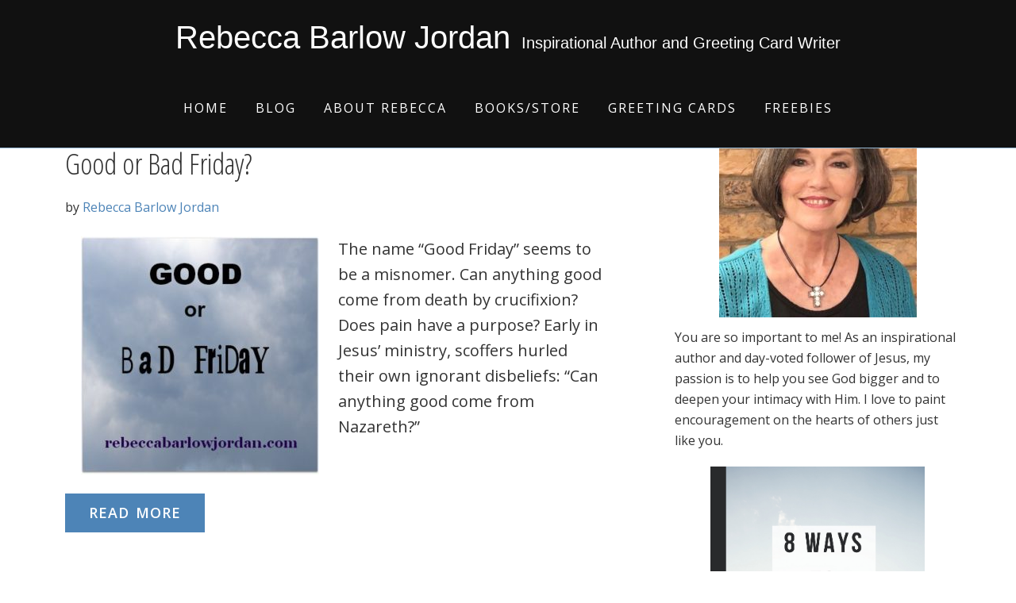

--- FILE ---
content_type: text/css
request_url: https://www.rebeccabarlowjordan.com/wp-content/themes/aspire-pro/style.css?ver=1.1.2
body_size: 13669
content:
/*
	Theme Name: Aspire Pro
	Theme URI: http://my.studiopress.com/themes/aspire/
	Description: This is the Aspire theme created for the Genesis Framework.
	Author: Appfinite
	Author URI: http://www.appfinite.com/

	Version: 1.1.2

	Tags: black, white, blue, green, orange, pink, one-column, two-columns, responsive-layout, custom-header, custom-menu, full-width-template, sticky-post, theme-options, threaded-comments, rtl-language-support

	Template: genesis
	Template Version: 2.2+

	License: GPL-2.0+
	License URI: http://www.opensource.org/licenses/gpl-license.php 
*/


/* # Table of Contents
- HTML5 Reset
	- Baseline Normalize
	- Box Sizing
	- Float Clearing
- Defaults
	- Typographical Elements
	- Headings
	- Objects
	- Gallery
	- Forms
	- Tables
	- Screen Reader Text
- Structure and Layout
	- Site Containers
	- Column Widths and Positions
	- Column Classes
- Common Classes
	- Avatar
	- Genesis
	- Search Form
	- Titles
	- WordPress
- Widgets
	- Featured Content
- Plugins
	- Genesis eNews Extended
	- Jetpack
- Site Header
	- Title Area
	- Widget Area
- Site Navigation
	- Accessible Menu
	- Site Header Navigation
	- Primary Navigation
	- Secondary Navigation
	- Skip Links
- Content Area
	- Entries
	- Entry Meta
	- Pagination
	- Comments
- Sidebars
- Footer Widgets
- Site Footer
- Media Queries
	- Retina Display
	- Max-width: 1200px
	- Max-width: 960px
	- Max-width: 800px
- Print Styles
*/


/* # HTML5 Reset
---------------------------------------------------------------------------------------------------- */

/* ## Baseline Normalize
--------------------------------------------- */
/* normalize.css v3.0.1 | MIT License | git.io/normalize */

html{font-family:sans-serif;-ms-text-size-adjust:100%;-webkit-text-size-adjust:100%}body{margin:0}article,aside,details,figcaption,figure,footer,header,hgroup,main,nav,section,summary{display:block}audio,canvas,progress,video{display:inline-block;vertical-align:baseline}audio:not([controls]){display:none;height:0}[hidden],template{display:none}a{background:0 0}a:active,a:hover{outline:0}abbr[title]{border-bottom:1px dotted}b,strong{font-weight:700}dfn{font-style:italic}h1{font-size:2em;margin:.67em 0}mark{background:#ff0;color:#333}small{font-size:80%}sub,sup{font-size:75%;line-height:0;position:relative;vertical-align:baseline}sup{top:-.5em}sub{bottom:-.25em}img{border:0}svg:not(:root){overflow:hidden}figure{margin:1em 40px}hr{-moz-box-sizing:content-box;box-sizing:content-box;height:0}pre{overflow:auto}code,kbd,pre,samp{font-family:monospace,monospace;font-size:1em}button,input,optgroup,select,textarea{color:inherit;font:inherit;margin:0}button{overflow:visible}button,select{text-transform:none}button,html input[type=button],input[type=reset],input[type=submit]{-webkit-appearance:button;cursor:pointer}button[disabled],html input[disabled]{cursor:default}button::-moz-focus-inner,input::-moz-focus-inner{border:0;padding:0}input{line-height:normal}input[type=checkbox],input[type=radio]{box-sizing:border-box;padding:0}input[type=number]::-webkit-inner-spin-button,input[type=number]::-webkit-outer-spin-button{height:auto}input[type=search]{-webkit-appearance:textfield;-moz-box-sizing:content-box;-webkit-box-sizing:content-box;box-sizing:content-box}input[type=search]::-webkit-search-cancel-button,input[type=search]::-webkit-search-decoration{-webkit-appearance:none}fieldset{border:1px solid silver;margin:0 2px;padding:.35em .625em .75em}legend{border:0;padding:0}textarea{overflow:auto}optgroup{font-weight:700}table{border-collapse:collapse;border-spacing:0}td,th{padding:0}

/* ## Box Sizing
--------------------------------------------- */ 

html,
input[type="search"]{
	-webkit-box-sizing: border-box;
	-moz-box-sizing:    border-box;
	box-sizing:         border-box;
}

*,
*:before,
*:after {
	box-sizing: inherit;
}


/* ## Float Clearing
--------------------------------------------- */

.author-box:before,
.clearfix:before,
.entry:before,
.entry-content:before,
.footer-widgets:before,
.nav-primary:before,
.nav-secondary:before,
.pagination:before,
.site-container:before,
.site-footer:before,
.site-header:before,
.site-inner:before,
.wrap:before {
	content: " ";
	display: table;
}

.author-box:after,
.clearfix:after,
.entry:after,
.entry-content:after,
.footer-widgets:after,
.nav-primary:after,
.nav-secondary:after,
.pagination:after,
.site-container:after,
.site-footer:after,
.site-header:after,
.site-inner:after,
.wrap:after {
	clear: both;
	content: " ";
	display: table;
}


/* # Defaults
---------------------------------------------------------------------------------------------------- */

/* ## Typographical Elements
--------------------------------------------- */

html {
    font-size: 62.5%; /* 10px browser default */
}

/* Chrome fix */
body > div {
    font-size: 20px;
    font-size: 2.0rem;
}

body {
	background-color: #fff;
	color: #333;
	font-family: 'Open Sans', sans-serif;
	font-size: 20px;
	font-size: 2.0rem;
	font-weight: 500;
	line-height: 1.625;
	margin: 0;
}

a,
button,
input:focus,
input[type="button"],
input[type="reset"],
input[type="submit"],
textarea:focus,
.button,
.gallery img {
	-webkit-transition: all 0.4s ease-in-out;
	-moz-transition:    all 0.4s ease-in-out;
	-ms-transition:     all 0.4s ease-in-out;
	-o-transition:      all 0.4s ease-in-out;
	transition:         all 0.4s ease-in-out;
}

a {
	color: #e8631C;
	text-decoration: none;
}

a:hover,
a:focus {
	color: #333;
	text-decoration: none;
}

p {
	margin: 0 0 30px;
	padding: 0;
}

ol,
ul {
	margin: 0;
	padding: 0;
}

li {
	list-style-type: none;
}

hr {
	border: 0;
	border-collapse: collapse;
	border-top: 1px solid #ddd;
	clear: both;
	margin: 1em 0;
}

b,
strong {
	font-weight: 700;
}

blockquote,
cite,
em,
i {
	font-style: italic;
}

blockquote {
	margin: 40px;
}

::-webkit-input-placeholder { 
  color: rgba(0,0,0,.4) !important;
  font-weight: 500 !important;
  font-size: 1.8rem !important;
}
::-moz-placeholder { 
  color: rgba(0,0,0,.4) !important;
  font-weight: 500 !important;
  font-size: 1.8rem !important;
}
:-ms-input-placeholder { 
  color: rgba(0,0,0,.4) !important;
  font-weight: 500 !important;
  font-size: 1.8rem !important;
}
:-moz-placeholder { 
  color: rgba(0,0,0,.4) !important;
  font-weight: 500 !important;
  font-size: 1.8rem !important;
}

.grey-btn {
	font-size: 2.6rem;
	font-weight: 800;
	color: #fff !important;
	background-color: #313131 !important;
	min-width: 180px;
	text-align: center;
	padding: 16px 0;
	white-space: nowrap;
	border-bottom: 4px solid #222 !important;
	outline: none;
	border: none;
	text-decoration: none;
	-webkit-box-shadow: 0px 2px 7px 1px rgba(119,119,119,1);
	-moz-box-shadow: 0px 2px 7px 1px rgba(119,119,119,1);
	box-shadow: 0px 2px 7px 1px rgba(119,119,119,1);
}

.centered {
	text-align: center;
	display: -webkit-flex;
	display: flex;
	justify-content: center;
	margin: auto;
}

.row {
	display: -webkit-flex;
	display: flex;
	justify-content: space-around;
}

.readmorebox {

}

/***************** MAILCHIMP STYLES ***************/

#yikes-easy-mc-form-1-EMAIL {
	padding: 12px !important;
	border: none !important;
	border-radius: 4px !important;
	outline: none !important;
}

.optinForm #subscribe-1 {
	width: 75% !important;
	margin: auto !important;
	padding: 20px 0 !important;
}

.optinForm img {
	max-width: 42%;
    margin: 16px;
    object-fit: contain;
    float: left;
    max-height: 400px;
}

.optinForm-sidebar {
	text-align: center;
}

.optinForm-sidebar img {
	margin: 20px auto;
	max-width: 270px;
}


/*Thankyou Page*/

.thankyou-box {
	max-width: 80%;
	margin: auto;
	background-color: #4D84B7;
	color: #fff;
	padding: 5.5rem;
	border-radius: 6px;
}

.thankyou-box h1 {
	text-align: center;
	font-size: 4rem;
	font-style: italic;
}

.thankyou-box .center {
	text-align: center;
	padding: 10px 0 40px;
}

.thankyou-box .center a {
	background-color: #6DA7C4;
	padding: 20px;
	color: #fff;
	border-radius: 6px;
	border-bottom: 4px solid #4863AA;
	transition: transform .5s ease-in-out;
}

.thankyou-box .center a::before {
	content: url(/wp-content/uploads/2017/12/download-to-storage-drive-1.png);
	margin-right: 12px;
}

.page-id-8836 .entry-title {
	display: none;
}




/* ## Headings
--------------------------------------------- */

h1,
h2,
h3,
h4,
h5,
h6 {
	font-family: 'Open Sans Condensed','Open Sans', sans-serif;
	font-weight: 400;
	line-height: 1.2;
	margin: 0 0 20px;
}

h1 {
	font-size: 36px;
	font-size: 3.6rem;
}

h2 {
	font-size: 30px;
	font-size: 3rem;
}

.image-section h2,
.solid-section h2 {
	font-size: 54px;
}

h3 {
	font-size: 30px;
	font-size: 3rem;
}

h4 {
	font-size: 20px;
	font-size: 2rem;
}

.image-section h4,
.solid-section h4 {
	font-size: 54px;
	font-size: 5.4rem;
	margin-bottom: 40px;
}

.home-mid-left h3,
.home-mid-left h4 {
	font-size: 30px;
	font-size: 3.0rem;
}

.home-mid-right h4 {
	font-size: 44px;
	font-size: 4.4rem;
	margin-bottom: 40px;
}

.home-mid-wide {
	-webkit-background-clip: padding-box;
	-moz-background-clip:    padding;
	background-clip:         padding-box;
	position: relative;
	z-index: 9;
}

.page .site-inner,
.single .site-inner,
.error404 .site-inner,
.search .site-inner{
	margin-top: 172px;
}

.error404 li.page-item-8836 {
	display: none;
}

.single .featured-image {
	display: none;
}

.front-page-1 .image-section h4 {
	margin-bottom: 10px;
}

.front-page-1 {
	background-size: cover !important;
}

h5 {
	font-size: 18px;
	font-size: 1.8rem;
}

h6 {
	font-size: 16px;
	font-size: 1.6rem;
}

/* ## Objects
--------------------------------------------- */

embed,
iframe,
img,
object,
video,
.wp-caption {
	max-width: 100%;
}

img {
	height: auto;
}

.featured-content img,
.gallery img {
	width: auto;
}

/* ## Gallery
--------------------------------------------- */

.gallery {
	overflow: hidden;
}

.gallery-item {
	float: left;
	margin: 0 0 28px;
	text-align: center;
}

.gallery-columns-2 .gallery-item {
	width: 50%;
}

.gallery-columns-3 .gallery-item {
	width: 33%;
}

.gallery-columns-4 .gallery-item {
	width: 25%;
}

.gallery-columns-5 .gallery-item {
	width: 20%;
}

.gallery-columns-6 .gallery-item {
	width: 16.6666%;
}

.gallery-columns-7 .gallery-item {
	width: 14.2857%;
}

.gallery-columns-8 .gallery-item {
	width: 12.5%;
}

.gallery-columns-9 .gallery-item {
	width: 11.1111%;
}

.gallery img {
	border: 1px solid #ddd;
	height: auto;
	padding: 4px;
}

.gallery img:hover,
.gallery img:focus {
	border: 1px solid #999;
}

/* ## Forms
--------------------------------------------- */

input,
select,
textarea {
	background-color: #fff;
	border: 1px solid #ddd;
	color: #333;
	font-size: 18px;
	font-size: 1.8rem;
	font-weight: 300;
	padding: 16px;
	width: 100%;
}

input:focus,
textarea:focus {
	border: 1px solid #999;
	outline: none;
}

input[type="checkbox"],
input[type="image"],
input[type="radio"] {
	width: auto;
}

::-moz-placeholder {
	color: #333;
	font-weight: 300;
	opacity: 1;
}

::-webkit-input-placeholder {
	color: #333;
	font-weight: 300;
}

button,
input[type="button"],
input[type="reset"],
input[type="submit"],
.button {
	border-radius: 3px;
	-moz-border-radius: 3px;
	-ms-border-radius: 3px;
	-webkit-border-radius: 3px;
	background-color: #e8631c;
	border: 0;
	color: #fff;
	cursor: pointer;
	font-size: 14px;
	font-size: 1.8rem;
	font-weight: 600;
	letter-spacing: 1px;
	padding: 10px 30px;
	text-transform: uppercase;
	width: auto;
	word-spacing: 2px;
	border-radius: 0;
}

.btn-box { 
	text-align: left;
	float: none !important;
}

.head-room {
	margin-top: 126px !important;
	margin: auto;
}

.white-frame {
	font-size: 2.2rem;
	font-weight: 600;
	color: #fff !important;
	background-color: transparent !important;
	min-width: 180px;
	text-align: center;
	padding: 8px 0;
	white-space: nowrap;
	outline: none;
	border: 4px solid #fff !important;
	text-decoration: none !important;
	border-radius: 0px;
}

.white-frame:hover,
.white-frame:active,
.white-frame:focus {
	background-color: #fff !important;
	color: #94B6D2 !important;
}

.red-frame {
	font-size: 2.2rem;
	font-weight: 600;
	color: #94B6D2 !important;
	background-color: transparent !important;
	min-width: 180px;
	text-align: center;
	padding: 8px 0;
	white-space: nowrap;
	outline: none;
	border: 4px solid #94B6D2 !important;
	text-decoration: none !important;
	border-radius: 0px;
}

.red-frame:hover,
.red-frame:active,
.red-frame:focus {
	background-color: #94B6D2 !important;
	color: #fff !important;
}

.submit-btn {
	margin-top: 12px;
}

button:hover,
input:hover[type="button"],
input:hover[type="reset"],
input:hover[type="submit"],
.button:hover,
button:focus,
input:focus[type="button"],
input:focus[type="reset"],
input:focus[type="submit"],
.button:focus  {
	background-color: #94B6D2;
	color: #fff;
}

.site-inner .button:hover,
.entry-content .button:hover,
.entry-content .button:focus {
	background: #333;
	color: #fff;
}

.footer-widgets button,
.footer-widgets input[type="button"],
.footer-widgets input[type="reset"],
.footer-widgets input[type="submit"],
.footer-widgets .button {
	background-color: #94B6D2;
	color: #fff;
}

.footer-widgets button:hover,
.footer-widgets input:hover[type="button"],
.footer-widgets input:hover[type="reset"],
.footer-widgets input:hover[type="submit"],
.footer-widgets .button:hover,
.footer-widgets button:focus,
.footer-widgets input:focus[type="button"],
.footer-widgets input:focus[type="reset"],
.footer-widgets input:focus[type="submit"],
.footer-widgets .button:focus {
	background-color: #fff;
	color: #333;
}

.button {
	display: inline-block;
}

input[type="search"]::-webkit-search-cancel-button,
input[type="search"]::-webkit-search-results-button {
	display: none;
}

.site-inner .gform_wrapper .gform_footer input.button, 
.site-inner .gform_wrapper .gform_footer input[type=submit] {
    font-size: 16px;
}

.site-inner .gform_wrapper input[type=text], 
.site-inner .gform_wrapper input[type=url], 
.site-inner .gform_wrapper input[type=email], 
.site-inner .gform_wrapper input[type=tel], 
.site-inner .gform_wrapper input[type=number], 
.site-inner .gform_wrapper input[type=password] {
	padding: 20px;
}

.site-inner .gform_wrapper ul li.gfield {
    margin-bottom: 20px;
}

/* Buttons and Colors */

a.button.medium {
	font-size: 16px;
	font-weight: 300;
	padding: 12px 60px;
}

a.button.large {
	font-size: 18px;
	font-weight: 300;
	padding: 15px 40px;
}

a.button.clear-button {
	background: none;
	border: 1px solid #fff;
}

a.button.clear-button:hover {
    border: 1px solid #94B6D2;
}

a.button.black {
	background: #000;
}

a.button.white {
	background: #fff;
	color: #333;
}

a.button.white-clear {
	background: none;
	border: 1px solid #fff;
	border-radius: 3px;
	color: #fff;
	-moz-border-radius: 3px;
	-webkit-border-radius: 3px;
}



/* ## Tables
--------------------------------------------- */

table {
	border-collapse: collapse;
	border-spacing: 0;
	line-height: 2;
	margin-bottom: 40px;
	width: 100%;
}

tbody {
	border-bottom: 1px solid #ddd;
}

td,
th {
	text-align: left;
}

td {
	border-top: 1px solid #ddd;
	padding: 6px 0;
}

th {
	font-weight: 300;
}

/* ## Screen Reader Text
--------------------------------------------- */

.screen-reader-text,
.screen-reader-text span,
.screen-reader-shortcut {
	position: absolute !important;
	clip: rect(0, 0, 0, 0);
	height: 1px;
	width: 1px;
	border: 0;
	overflow: hidden;
}

.screen-reader-text:focus,
.screen-reader-shortcut:focus,
.genesis-nav-menu .search input[type="submit"]:focus,
.widget_search input[type="submit"]:focus  {
	clip: auto !important;
	height: auto;
	width: auto;
	display: block;
	font-size: 1em;
	font-weight: bold;
	padding: 15px 23px 14px;
	color: #333;
	background: #fff;
	z-index: 100000; /* Above WP toolbar. */
	text-decoration: none;
	box-shadow: 0 0 2px 2px rgba(0,0,0,.6);
}

.more-link {
    position: relative;
}


/* # Structure and Layout
---------------------------------------------------------------------------------------------------- */

/* ## Site Containers
--------------------------------------------- */

.site-inner,
.wrap {
	float: none;
	margin: 6px auto;
	max-width: 1200px;
}

.site-inner {
	background-color: #fff;
	clear: both;
	position: relative;
	z-index: 9;
	-word-wrap: break-word;
}

.front-page .site-container .site-inner {
	margin-top: 0;
	/*max-width: 100%;*/
	overflow: hidden;
}

.aspire-landing .site-container .site-inner {
	margin-top: 100px;
}

.secondary-nav .site-inner {
	margin-top: 250px;
}

/* ## Column Widths and Positions
--------------------------------------------- */

/* ### Wrapping div for .content and .sidebar-primary */

.content-sidebar-sidebar .content-sidebar-wrap,
.sidebar-content-sidebar .content-sidebar-wrap,
.sidebar-sidebar-content .content-sidebar-wrap {
	width: 980px;
}

.content-sidebar-sidebar .content-sidebar-wrap {
	float: left;
}

.sidebar-content-sidebar .content-sidebar-wrap,
.sidebar-sidebar-content .content-sidebar-wrap {
	float: right;
}

/* ### Content */

.content {
	float: right;
	width: 700px;
}

.content-sidebar .content,
.content-sidebar-sidebar .content,
.sidebar-content-sidebar .content {
	float: left;
}

.content-sidebar-sidebar .content,
.sidebar-content-sidebar .content,
.sidebar-sidebar-content .content {
	width: 580px;
}

.full-width-content .content {
	width: 100%;
}

/* ### Primary Sidebar */

.sidebar-primary {
  float: right;
  margin-top: 50px;
  width: 360px;
}

.sidebar-content .sidebar-primary,
.sidebar-sidebar-content .sidebar-primary {
	float: left;
}



.sidebar-primary .widget.classic-textwidget  {
    margin-bottom: 0 !important;
    margin-top: 0 !important;
}

.sidebar-primary form {
	font-size: 2rem;
	margin-top: 20px;
}



/* ### Secondary Sidebar */

.sidebar-secondary {
	float: left;
	width: 180px;
}

.content-sidebar-sidebar .sidebar-secondary {
	float: right;
}

/* ## Column Classes
--------------------------------------------- */
/* Link: http://twitter.github.io/bootstrap/assets/css/bootstrap-responsive.css */

.five-sixths,
.four-sixths,
.one-fourth,
.one-half,
.one-sixth,
.one-third,
.three-fourths,
.three-sixths,
.two-fourths,
.two-sixths,
.two-thirds {
	float: left;
	margin-bottom: 40px;
	margin-left: 2.564102564102564%;
}

.one-half,
.three-sixths,
.two-fourths {
	width: 48.717948717948715%;
}

.one-third,
.two-sixths {
	width: 31.623931623931625%;
}

.four-sixths,
.two-thirds {
	width: 65.81196581196582%;
}

.one-fourth {
	width: 23.076923076923077%;
}

.three-fourths {
	width: 74.35897435897436%;
}

.one-sixth {
	width: 14.52991452991453%;
}

.five-sixths {
	width: 82.90598290598291%;
}

.first {
	clear: both;
	margin-left: 0;
}


/* # Common Classes
---------------------------------------------------------------------------------------------------- */

/* ## Avatar
--------------------------------------------- */

.avatar {
	float: left;
}

.author-box .avatar {
	border-radius: 99%;
	-moz-border-radius: 99%;
	-ms-border-radius: 99%;
	-webkit-border-radius: 99%;
	height: 100px;
	width: 100px;
}

.entry-comments .avatar {
	height: 70px;
	width: 70px;
}

.alignleft .avatar,
.author-box .avatar {
	margin-right: 24px;
}

.alignright .avatar {
	margin-left: 24px;
}

.comment .avatar {
	border-radius: 99%;
	margin: 0 16px 24px 0;
	-moz-border-radius: 99%;
	-ms-border-radius: 99%;
	-webkit-border-radius: 99%;
}

/* ## Genesis
--------------------------------------------- */

.breadcrumb {
	margin: 10px 0 20px;
}

.archive-description,
.author-box {
	background-color: #222;
	color: #fff;
	font-size: 16px;
	font-size: 1.6rem;
	margin-bottom: 40px;
	padding: 40px;
}

.author-box-title {
	color: #fff;
	font-size: 20px;
	font-size: 2.0rem;
	font-weight: 300;
	letter-spacing: 2px;
	margin-bottom: 4px;
	text-transform: uppercase;
}

.archive-description p:last-child,
.author-box p:last-child {
	margin-bottom: 0;
}

/* ## Search Form
--------------------------------------------- */

.search-form {
	overflow: hidden;
}

.site-header .search-form {
	float: right;
	margin-top: 12px;
}

.entry-content .search-form,
.site-header .search-form {
	width: 50%;
}

.genesis-nav-menu .search input[type="submit"],
.widget_search input[type="submit"] {
	border: 0;
	clip: rect(0, 0, 0, 0);
	height: 1px;
	margin: -1px;
	padding: 0;
	position: absolute;
	width: 1px;
}

/* ## Titles
--------------------------------------------- */

.archive-title {
	font-size: 20px;
	font-size: 2rem;
}

.entry-title {
	font-size: 36px;
	font-size: 3.6rem;
}

.entry-title a,
.sidebar .widget-title a {
	color: #333;
}

.entry-title a:hover,
.entry-title a:focus {
	color: #fa5738;
}

.sidebar .widget-title,
.sidebar h4 {
	font-size: 18px;
	font-size: 1.8rem;
	font-weight: 400;
	line-height: 1.6;
	margin-bottom: 10px;
	text-transform: uppercase;
}

.footer-widgets .widget-title {
	color: #fff;
	font-size: 15px;
	font-size: 1.5rem;
	font-weight: 400;
	letter-spacing: 1.8px;
	text-transform: uppercase;
}

/* ## WordPress
--------------------------------------------- */

a.aligncenter img {
	display: block;
	margin: 0 auto;
}

a.alignnone {
	display: inline-block;
}

.alignleft {
	float: left;
	text-align: left;
}

.alignright {
	float: right;
	text-align: right;
}

a.alignleft,
a.alignnone,
a.alignright {
	max-width: 100%;
}

img.centered,
.aligncenter {
	display: block;
	margin: 0 auto 24px;
}

img.alignnone,
.alignnone {
	margin-bottom: 12px;
}

a.alignleft,
img.alignleft,
.wp-caption.alignleft {
	margin: 0 24px 24px 20px;
}

.post-528 a.alignright,
img.alignright,
.wp-caption.alignright {
	margin: 0 24px 24px 20px;
}

.wp-caption-text {
	font-size: 14px;
	font-size: 1.4rem;
	font-weight: 700;
	text-align: center;
}

.entry-content p.wp-caption-text {
	margin-bottom: 0;
}

.sticky {
}

.entry-content .wp-audio-shortcode,
.entry-content .wp-playlist,
.entry-content .wp-video {
	margin: 0 0 28px;
}


/* # Widgets
---------------------------------------------------------------------------------------------------- */

.widget {
	word-wrap: break-word;
}

.widget ol > li {
	list-style-position: inside;
	list-style-type: decimal;
	padding-left: 20px;
	text-indent: -20px;
}

.widget li li {
	border: 0;
	margin: 0 0 0 30px;
	padding: 0;
}

.widget_calendar table {
	width: 100%;
}

.widget_calendar td,
.widget_calendar th {
	text-align: center;
}

/* ## Featured Content
--------------------------------------------- */

.featured-content .entry {
	margin-bottom: 20px;
	padding: 0 0 24px;
}

.featured-content .entry-title {
	font-size: 20px;
	font-size: 2rem;
}

.home .featured-content .entry-title {
	font-weight: 400;
	text-transform: uppercase;
}

.featuredpage .entry-title {
	font-size: 36px;
	font-size: 3.6rem;
}

.single .featured-image {
	margin-bottom: 40px;
}

/* # MyBookTable Styles
---------------------------------------------------------------------------------------------------- */

.mbt-book .mbt-book-sample a {
	padding: 14px 23px !important;
	width: 100%;
}

.mbt-book.mbt-book-single.mbt-display-mode-storefront .mbt-book-overview-section {
    font-size: 16px !important;
    line-height: 1.9 !important;
}

.mbt-book.mbt-book-single.mbt-display-mode-storefront .mbt-book-find-bookstore-section, .mbt-book.mbt-book-single.mbt-display-mode-storefront .mbt-book-series-section, .mbt-book.mbt-book-single.mbt-display-mode-storefront .mbt-book-about-author-section, .mbt-book.mbt-book-single.mbt-display-mode-storefront .mbt-book-endorsements-section {
    font-size: 16px !important;
    background: transparent !important;
    border: 1px solid #4d84b7 !important;
}

.mbt-book-endorsements .mbt-endorsement .mbt-endorsement-content {
    padding: 12px !important;
    line-height: 1.9 !important;
    margin-bottom: 4px;
    background-color: #f4f4f4;
    border-radius: 5px;
}

.mbt-book-endorsements .mbt-endorsement .mbt-endorsement-name {
    padding-top: 18px !important;
    line-height: 1.6 !important;
    opacity: 1 !important;
    text-align: center !important;
    color: #4d84b7 !important;
    font-size: 1.7rem !important;
}

.mbt-book.mbt-book-single.mbt-display-mode-storefront .mbt-book-find-bookstore-section .mbt-book-section-title, .mbt-book.mbt-book-single.mbt-display-mode-storefront .mbt-book-series-section .mbt-book-section-title, .mbt-book.mbt-book-single.mbt-display-mode-storefront .mbt-book-about-author-section .mbt-book-section-title, .mbt-book.mbt-book-single.mbt-display-mode-storefront .mbt-book-endorsements-section .mbt-book-section-title {
    font-size: 24px !important;
    color: #4d84b7 !important;
    font-weight: 500 !important;
}

.kp-bookcard-button, .kp-bookcard-primary-button {
    font-size: 1.1rem !important;
}

.mbt-book .mbt-book-right {
    float: right !important;
    width: 100% !important;
}

.home .mbt-book .mbt-book-images {
    width: 50% !important;
    float: none !important;
    margin: auto !important;
        margin-bottom: auto;
    text-align: center !important;
    margin-bottom: 22px !important;
}

.mbt-book.mbt-book-single .mbt-book-images {
    float: none !important;
    width: 50% !important;
    margin: auto !important; 
}

.mbt-book .mbt-book-series .mbt-series-book .mbt-series-book-title {
    width: 150px !important;
	height: 126px !important;
}

.mbt-book .mbt-book-series .mbt-series-book {
    width: 150px !important;
    display: -webkit-flex !important;
    display: flex !important;
    flex-direction: column;
    height: 100% !important;
}

.mbt-book .mbt-book-series .mbt-series-book .mbt-series-book-images {
    width: 135px !important;
    width: 135px !important;
	display: -webkit-flex !important;
	display: flex !important;
	justify-content: center;
	margin: 0 auto 12px !important;
}



/* ## Genesis eNews Extended
--------------------------------------------- */

.enews-widget,
.enews-widget .widget-title {
	/*color: #fff;*/
}

.enews-widget input,
.enews-widget input:focus {
	/*border: 1px solid #333;*/
}

.enews-widget input {
	border-radius: 3px;
	-moz-border-radius: 3px;
	-webkit-border-radius: 3px;
	font-size: 15px;
	font-size: 1.5rem;
	font-weight: 300;
	letter-spacing: 1.5px;
	margin-bottom: 16px;
	margin-right: 10px;
	padding: 16px 14px;
	width: 30%;
}

.sidebar .enews-widget input, 
.footer-widgets .enews-widget input {
	width: 55%;	
}

.sidebar .enews-widget input[type="submit"],
.footer-widgets .enews-widget input[type="submit"] {
	width: auto;
}

.enews-widget input[type="submit"] {
	background-color: #000;
	color: #fff;
	margin: 0;
	/*width: 100%;*/
}

.enews-widget input:hover[type="submit"],
.enews-widget input:focus[type="submit"]  {
	background: #333;
	color: #fff;
}

.enews form + p {
	/*margin-top: 24px;*/
}

.front-page-2 h1 {
	width: 75%;
	margin: 0 auto 20px;
}

.front-page-2 .optinForm {
	background: rgba(255, 255, 255, 0.18);
	border-radius: 8px;
	margin-bottom: 10px;
	padding: 20px 10px 5px;
	display: -webkit-flex;
	display: flex;
}

.front-page-2 form .field-wrap {
	display: inline-block;
	margin-right: 10px;
	width: 37%;
}

.front-page-2 form .field-wrap.submit-wrap {
	margin-right: 0px;
	width: 16%;
}

#yikes-mailchimp-container-1 {
	width: 100% !important;
	max-width: 100% !important;
}

/* Buffer Section
--------------------------------------------- */


.buffer-section .verse h1 {
	color: #94b6d2;
	font-family: 'Petit Formal Script', cursive;
	padding: 0 62px;
	line-height: 1.5;
}

.buffer-section .flexible-widgets {
    padding: 46px 0 18px;
}

.buffer-section .mbt-book-blurb {
	color: #85A3BD;
	font-size: 1.9rem !important;
	font-weight: 500;
	line-height: 1.8 !important;
}

#mbt_featured_book-2 .widgettitle {
	display: none;
}

.mbt-book-title a {
	font-size: 4.2rem !important;
	color: #85A3BD !important;
	font-weight: 500;
	text-decoration: none !important;
}

 .mbt-book-images {
 	width: 50%;
 	float: left;
}

.mbt-book-blurb {
	width: 50%;
	float: right;
}

.mbt-featured-book-widget .mbt-book-images .mbt-book-image.small {
    width: 50% !important;
}

.mbt-featured-book-widget .mbt-book-title {
    margin-bottom: 38px !important; 
}

.mbt-read-more { 
	color: #298BC5 !important; 
	text-decoration: none;
}

/* ## Jetpack
--------------------------------------------- */

#wpstats {
	display: none;
}


/* # Skip Links
---------------------------------------------------------------------------------------------------- */
.genesis-skip-link {
	margin: 0;
}

.genesis-skip-link li {
	height: 0;
	width: 0;
	list-style: none;
}

/* Display outline on focus */
:focus {
	color: #333;
	outline: #ccc solid 1px;
}


/* # Site Header
---------------------------------------------------------------------------------------------------- */

.site-header {
	background-color: #111;
	border-bottom: 1px solid #94B6D2 !important;
	left: 0;
	position: fixed;
	width: 100%;
	z-index: 999;
	padding-top: 10px;
}
.front-page .site-header {
	padding-top: 30px;
	margin-bottom: 5px;
	
}

.featured-section .site-header {
	/*background-color: transparent;*/
	border:  none;
}

.site-header.light {
	background-color: rgba(0,0,0,.8);
	padding-top: 0;
}

.site-header.light .nav-secondary {
	display: none;
}

.admin-bar .site-header {
	top: 16px;
	transition: .4s ease-in-out;
}

/* Title Area
--------------------------------------------- */

.title-area {
	float: none;
	padding: 10px 0 25px;
	margin: 0 auto;
	width: 100%;
	text-align: center;
	display: -webkit-inline-flex;
	display: inline-flex;
	justify-content: center;
	align-items: baseline;
}

.site-header.light .title-area {
	padding: 25px 0;
}

.site-title {
	font-size: 40px;
	font-weight: 300;
	font-family: 'Open Sans Condensed', 'Open Sans', serif;
	line-height: 1;
	margin-bottom: 0;
}

.site-title a,
.site-description {
	font-family: Arial, Tahoma, Verdana;
	color: #fff !important;
}

.site-description {
	margin-left: 14px;
}

.site-title a,
.site-title a:hover {
	color: #fff;
}

.front-page .site-header .site-title a,
.front-page .site-header .site-title a:hover {
	color: #fff;
}

.front-page .site-header.light .site-title a,
.front-page .site-header light .site-title a:hover {
	color: #fff;
}

.header-image .title-area,
.header-image .site-header.light .title-area {
	padding: 0;
}

.header-image .site-title > a {
	background-size: contain !important;
	display: block;
	height: 90px;
	margin-bottom: 15px;
}

.header-image .light .site-title > a {
	height: 80px;
}

.site-description {
	display: block;
	height: 0;
	margin-bottom: 0;
	color: #94B6D2;
}

.front-page-1 .hometagline {
	display: block;
	text-align: center;
}

/* ## Widget Area
--------------------------------------------- */

.site-header .widget-area {
	float: right;
	text-align: right;
	width: 800px;
}


/*
Site Navigation
---------------------------------------------------------------------------------------------------- */

.genesis-nav-menu {
	line-height: 1;
}

.genesis-nav-menu .menu-item {
	display: inline-block;
	text-align: left;
}

.genesis-nav-menu li li {
	margin-left: 0;
}

.genesis-nav-menu a {
	color: #fff;
	display: block;
	font-size: 16px;
	font-weight: 500;
	letter-spacing: 2px;
	padding: 30px 15px;
	text-transform: uppercase;
}

.genesis-nav-menu a:focus, .genesis-nav-menu a:hover {
  color: #94B6D2 !important;
}

.site-header.light .genesis-nav-menu a {
	/*padding: 30px 15px;*/
}

.site-header.light .genesis-nav-menu > .last > a {
    padding-right: 0;
}

.genesis-nav-menu li.highlight a:hover::before {
	color: #fff;
}

.genesis-nav-menu li.highlight > a {
	font-weight: 800;
}

.genesis-nav-menu > .menu-item > a {
	text-transform: uppercase;
}

.front-page .site-header.light .genesis-nav-menu > .menu-item > a {
	/*color: #fff;*/
}

.genesis-nav-menu .sub-menu {
	left: -9999px;
	letter-spacing: 0;
	opacity: 0;
	position: absolute;
	-webkit-transition: opacity .4s ease-in-out;
	-moz-transition:    opacity .4s ease-in-out;
	-ms-transition:     opacity .4s ease-in-out;
	-o-transition:      opacity .4s ease-in-out;
	transition:         opacity .4s ease-in-out;
	width: 200px;
	z-index: 99;
}

.genesis-nav-menu .sub-menu a {
	background-color: #222;
	font-size: 12px;
	padding: 20px;
	position: relative;
	width: 200px;
	word-wrap: break-word;
	line-height: 17px;
}

.genesis-nav-menu .sub-menu a:hover,
.genesis-nav-menu .sub-menu li.current-menu-item > a {
	background-color: #94b6d2;
	color: #fff !important;
}

.genesis-nav-menu .sub-menu .sub-menu {
	margin: -53px 0 0 199px;
}

.genesis-nav-menu .menu-item:hover {
	position: static;
}

.genesis-nav-menu .menu-item:hover > .sub-menu {
	left: auto;
	opacity: 1;
}

.genesis-nav-menu > .first > a {
	padding-left: 0;
}

.genesis-nav-menu > .last > a {
	padding-right: 0;
}

.genesis-nav-menu > .right {
	color: #fff;
	display: inline-block;
	list-style-type: none;
	padding: 27px 20px;
	text-transform: uppercase;
}

.genesis-nav-menu > .right > a {
	display: inline;
	padding: 0;
}

.genesis-nav-menu > .rss > a {
	margin-left: 48px;
}

.genesis-nav-menu > .search {
	display: block;
	margin: 0 auto;
	padding: 0 20px 20px;
	width: 50%;
}

/* Primary Navigation
--------------------------------------------- */

.nav-primary {
	text-align: center;
}

.nav-primary .genesis-nav-menu {
	/*float: right;*/
}

/* ## Secondary Navigation
--------------------------------------------- */

.nav-secondary {
	border-bottom: 1px solid #444;
}

/* Footer Navigation
--------------------------------------------- */

.nav-footer .genesis-nav-menu {
	padding: 20px 0;
}

.nav-footer .genesis-nav-menu a {
	border: none;
	font-weight: 400;
	letter-spacing: 3px;
	margin: 0 20px;
	padding: 0;
}

/* Responsive Menu
--------------------------------------------- */

.responsive-menu-icon {
	cursor: pointer;
	display: none;
	margin-bottom: 10px;
	text-align: center;
}

.responsive-menu-icon::before {
	color: #aaa;
	content: "\f333";
	font: normal 24px/1 "dashicons";
	margin: 0 auto;
}

.nav-secondary .responsive-menu-icon {
	margin: 10px auto 0;
}

/* # Content Area
---------------------------------------------------------------------------------------------------- */

/* Front Page
--------------------------------------------- */

.image-section,
.solid-section {
	clear: both;
	text-align: center;
	width: 100%;
}

.image-section {
	display: table;
	overflow: hidden;
	table-layout: fixed;
	width: 100%;
}

.image-section .widget-area {
	display: table-cell;
	text-align: center;
	vertical-align: middle;
}

.image-section,
.image-section a {
	color: #fff;
}

.image-section a:hover,
.image-section .featured-content .entry-title a:hover {
	color: #fa5738;
}

.solid-section {
	background-color: #fff;
}

.front-page-2,
.front-page-3,
.front-page-4,
.front-page-5,
.front-page-6,
.front-page-7,
.front-page-8,
.front-page-9,
.front-page-10,
.front-page-11,
.front-page-12,
.front-page-13 {
	/*margin-top: -54px;*/
	-webkit-background-clip: padding-box;
	-moz-background-clip:    padding;
	background-clip:         padding-box;
	position: relative;
	z-index: 9;
}

.front-page-1,
.front-page-4,
.front-page-5,
.front-page-7,
.front-page-9,
.front-page-12 {
	/*background-attachment: fixed;*/
	background-position: 50% 0;
	background-repeat: no-repeat;
	/*-webkit-background-size: cover;
	-moz-background-size:    cover;
	background-size:         cover;*/
}

/*Front Page 1*/

.front-page-1 {
	max-height: 740px;
	position: relative;
}

.front-page-1 .image-section {
	/*padding-top: 200px;*/
}

.front-page-1 p {
	font-size: 24px;
	font-size: 2.4rem;
	letter-spacing: 1px;
}

/*Front Page 2*/

.front-page-2 .image-section {
  background: #EA7332 none repeat scroll 0 0;
  padding: 30px 0 0;
}

.front-page-2 {
	margin-left: auto;
	margin-right: auto;
	margin-top: -160px;
	position: relative;
	width: 75%;
}

.front-page-2 h4 {
	font-size: 34px;
	font-size: 3.4rem;
	font-weight: 400;
	line-height: 1.5;
	margin-bottom: 20px;
	text-transform: uppercase;
}

.front-page-2 .wrap {
	padding: 0 5%;
}

.front-page-2 h3 {
	line-height: 1.5;
	margin-bottom: 20px;
}

.front-page-2 .col2 a {
	transition: .3s ease-in-out;
}

.front-page-2 .col2 p a:hover {
	color: #fff !important;
	text-decoration: underline;
}

.front-page-2 .col2 p {
	margin-bottom: 15px;
	font-size: 2.8rem;
	text-align: left;
}

.front-page-2 .col1,
.front-page-2 .col2 {
	width: 50%;
}

.front-page-2 .flexible-widgets {
	padding: 0;
}

.front-page-2 .row {
	padding: 26px;
	background-color: rgba(255,255,255,.1);
	border-radius: 6px;
}

/*Front Page 3*/

.front-page-3 .wrap {
	display: -webkit-flex;
	display: flex;
}

.front-page-3 section {
	width: 32%;
	background-color: #94B6D2;
	margin: 10px !important;
	transition: .3s ease-in-out;
}

.front-page-3 .solid-section h4 {
	margin-bottom: 20px;
}

.front-page-3 .tab {
	display: -webkit-flex;
	display: flex;
	flex-direction: column;
	color: #fff;
	border-radius: 0; 
	position: relative;
	text-align: left;
	z-index: 2;
}

.front-page-3 .tab p {
	font-style: italic;
}

.front-page-3 .tab span { 
	font-style: normal;
}

.front-page-3 section:hover {
	background-color: rgba(148, 182, 210, .8) !important;
	transform: scale(1.04);
	z-index: 9999;
}

.front-page-3 .col1 img {
	max-width: 40px;
	margin-right: 26px;
	max-height: 40px;
	position: relative;
}

.front-page-3 .col1 {
	display: -webkit-flex;
	display: flex;
	justify-content: right;
	background-color: rgba(0,0,0,.1);
	padding: 12px;
}

.front-page-3 .flexible-widgets {
    padding: 22px 0 40px !important;
}

.front-page-3 .col2 {
	padding: 22px;
}

/*Front Page 4*/

.front-page-4 {
	background-color: #191a1c;
}

.front-page-4 img {
	margin-bottom: 20px;
}

/*Front Page 5*/

/*Front Page 6*/

.front-page-6 .widget-area {
	padding: 140px 0 0px;
}

.front-page .site-container .site-inner {
    
}

.home-mid {
	background: #f3f3f3;
}

.home-mid-inner {
	margin: 0 auto;
	max-width: 1200px;
}

.home-mid-left {
	float: left;
	margin-top: 200px;
	padding: 0;
	width: 25%;
}

.home-mid-right {
	background: #fff;
	float: right;
	margin-top: 120px;
	padding: 70px;
	width: 70%;
}

.front-page-6 .flexible-widgets .widget-area .fadeup-effect .fadeInUp {
  padding: 0 !important;
}

/*Front Page 7*/

/*Front Page 8*/

.front-page-8 .flexible-widgets {
  padding: 80px 0 20px!important;
}

/*Front Page 9*/

.front-page-9 {
	background-color: #fa5738;
}

/*Front Page 10*/

/*Front Page 11*/

/*Front Page 12*/

.front-page-12 {
	background-color: #f3f3f3;
}

.front-page-12 .image-section {
	color: #333;
}

.front-page-12 .image-section a {
	color: #fa5738;
}

.secondary-nav .front-page-1 .image-section {
	padding-top: 150px;
}

.bottom-image {
	margin-bottom: -160px;
	margin-top: 50px;
}

.bottom-image img {
	margin-bottom: -10px;
}

.front-page .field-wrap:last-child {
	margin-bottom: 0;
}

.fp-left {
	float: left;
	display: inline-block;
  margin-top: 100px;
  padding: 0;
  position: relative;
  text-align: left;
  width: 49%;
  vertical-align: top;
}

.fp-right {
	display: inline-block;
  margin: 0;
  max-width: none;
  padding: 0;
  position: relative;
  text-align: left;
  width: 40%;
  vertical-align: top;
}

.fp-right img {
	max-width: none;
}

.fp-left2 {
	display: inline-block;
  margin: 0;
  max-width: none;
  min-height: 700px;
  padding: 0;
  position: relative;
  text-align: left;
  width: 40%;
  vertical-align: top;
}

.fp-right2 {
	float: right;
	display: inline-block;
  margin-top: 100px;
  padding: 0;
  position: relative;
  text-align: left;
  width: 49%;
  vertical-align: top;
}

.fp-left2 img {
	max-width: none;
	position: absolute;
	right: 0;
}

.fp-left ul,
.fp-right2 ul {
	margin-bottom: 40px;
} 

.fp-left li,
.fp-right2 li {
	list-style-type: disc;
	margin-left: 24px;
	margin-bottom: 5px;
}

/* Dashicons
--------------------------------------------- */

.front-page .dashicons {
	font-size: 40px;
	height: 40px;
	margin-bottom: 20px;
	width: 40px;
}

/* Flexible Widgets
--------------------------------------------- */

.flexible-widgets {
	padding: 100px 0 40px;
}

.flexible-widgets .widget {
	margin: 0 0 40px;
}

.flexible-widgets.widget-full .widget,
.flexible-widgets.widget-halves.uneven .widget:last-of-type {
	background: none;
	margin-left: 0;
	padding: 0;
	width: 100%;
}
	
.widget-area.flexible-widgets.widget-half .widget,
.flexible-widgets.widget-halves .widget {
	width: 48.717948717948715%;
}

.flexible-widgets.widget-thirds .widget {
	width: 31.623931623931625%;
}

.flexible-widgets.widget-fourths .widget {
	width: 23.076923076923077%;
}

.flexible-widgets.widget-halves .widget:nth-child(even),
.flexible-widgets.widget-thirds .widget:nth-child(3n+2),
.flexible-widgets.widget-fourths .widget:nth-child(4n+2) {
	clear: left;
	margin-left: 0;
}

.flexible-widgets.widget-halves h2,
.flexible-widgets.widget-thirds h2,
.flexible-widgets.widget-fourths h2 {
	font-size: 36px;
}

.front-page-2 .flexible-widgets .widget {
  margin: 0 0 20px;
}

/* ## Entries
--------------------------------------------- */

.entry {
	margin-bottom: 100px;
	margin-top: 10px !important;

	padding: 0;
}

.content .entry {
	/*background-color: #fff;*/
}

.entry-content ol,
.entry-content ul {
	margin-bottom: 28px;
	margin-left: 40px;
}

.entry-content ol > li {
	list-style-type: decimal;
}

.entry-content ul > li {
	list-style-type: disc;
}

.entry-content ol ol,
.entry-content ul ul {
	margin-bottom: 0;
}

.content ol ol,
.content ul ul {
	margin-bottom: 0;
}


.entry-content code {
	background-color: #333;
	color: #ddd;
}

.content {
  float: right;
  width: 700px;
  margin-top: 125px;
  padding: 0 12px;
}
/* ## Entry Meta
--------------------------------------------- */

p.entry-meta {
	font-size: 16px;
	font-size: 1.6rem;
	margin-bottom: 0;
}

.entry-header .entry-meta {
	margin-bottom: 24px;
}

.entry-footer .entry-meta {
	border-top: 2px solid #f5f5f5;
	padding-top: 24px;
}

.entry-categories,
.entry-tags {
	display: block;
}

.entry-comments-link::before {
	content: "\2014";
	margin: 0 6px 0 2px;
}

/* ## After Entry
--------------------------------------------- */

.after-entry {
	margin-bottom: 40px;
}

.after-entry h3 {
	font-size: 20px;
	font-size: 2.0rem;
	letter-spacing: 1px;
	text-transform: uppercase;
}

/* ## Pagination
--------------------------------------------- */

.pagination {
	clear: both;
	margin: 40px 0;
}

.adjacent-entry-pagination {
	margin-bottom: 0;
}

.archive-pagination li {
	display: inline;
}

.archive-pagination li a {
	border-radius: 6px;
	-moz-border-radius: 6px;
	-ms-border-radius: 6px;
	-webkit-border-radius: 6px;
	background-color: #333;
	color: #fff;
	cursor: pointer;
	display: inline-block;
	font-size: 16px;
	font-size: 1.6rem;
	padding: 4px 12px;
	text-decoration: none;
}

.archive-pagination li a:hover,
.archive-pagination li a:focus,
.archive-pagination .active a {
	background-color: #fa5738;
	text-decoration: underline;
}

/* ## Comments
--------------------------------------------- */

.comment-respond,
.entry-comments,
.entry-pings {
	background-color: #fff;
	margin-bottom: 40px;
}

.comment-respond,
.entry-pings {
	padding: 40px 40px 16px;
}

.entry-comments {
	padding: 40px 0;
}

.comment-header {
	font-size: 16px;
	font-size: 1.6rem;
}

li.comment { }

.comment-content {
	clear: both;
	word-wrap: break-word;
}

.comment-list li {
	margin-top: 24px;
	padding: 32px;
}

.comment-list li li {
	margin-right: -32px;
}

.comment-respond input[type="email"],
.comment-respond input[type="text"],
.comment-respond input[type="url"] {
	width: 50%;
}

.comment-respond label {
	display: block;
	margin-right: 12px;
}

.entry-comments .comment-author {
	margin-bottom: 0;
}

.entry-pings .reply {
	display: none;
}

.bypostauthor {
}

.form-allowed-tags {
	background-color: #f5f5f5;
	font-size: 16px;
	font-size: 1.6rem;
	padding: 24px;
}


/* # Sidebars
---------------------------------------------------------------------------------------------------- */

.sidebar {
	font-size: 16px;
	font-size: 1.6rem;
}

.sidebar li {
	border-bottom: 1px dotted #ddd;
	margin-bottom: 10px;
	padding-bottom: 10px;
}

.sidebar p {
	margin-bottom: 12px;
}

.sidebar p:last-child,
.sidebar ul > li:last-child {
	margin-bottom: 0;
}

.sidebar .widget {
	background-color: #fff;
	margin-top: 40px;
}

.sidebar .widget .ninja-forms-required-items {
 font-size: 13px;
}

.sidebar .widget .ninja-forms-required-items {
 font-size: 13px;
}

.ninja-forms-req-symbol {
  color: #b44a12;
}

input, select, textarea {
  font-size: 1.5rem;
  padding: 10px;
  width: 90%;
}

.post-83 h3 {
  font-size: 2.5rem;
}


/* # Footer Widgets
---------------------------------------------------------------------------------------------------- */

.footer-widgets {
	background-color: #000;
	clear: both;
	font-size: 18px;
	text-align: center;
}

.footer-widgets .wrap {
	padding-bottom: 0px;
	padding-top: 34px;
}

.footer-widgets,
.footer-widgets a {
	color: #fff;
}

.footer-widgets a {
	font-weight: 400;
}

.footer-widgets input {
	border: 1px solid #333;
}

.footer-widgets a.button,
.footer-widgets a:hover,
.footer-widgets a:focus {
	color: #fff;
}

.footer-widgets li {
	border-bottom: 1px dotted #666;
	margin-bottom: 10px;
	padding-bottom: 10px;
}

.footer-widgets .widget {
	margin-bottom: 40px;
}

.footer-widgets p:last-child {
	margin-bottom: 0;
}

.footer-widgets-1,
.footer-widgets-2 {
	margin: 0 3.3% 0 0;
	width: 30.555555555%;
}

.footer-widgets-3 {
	width: 30.555555555%;
}

.footer-widgets-1,
.footer-widgets-2 {
	float: left;
}

.footer-widgets-3 {
	float: right;
}

/* # Plans
---------------------------------------------------------------------------------------------------- */

.plans {
	margin-top: 60px;
}

.plan {
	background: #fff;
	border: 1px solid #ddd;
	color: #333;
	float: left;
	padding: 60px 20px;
	width: 25%;
}

.popular {
	background: #fa5738;
	border: none;
	color: #fff;
	position: relative;
	transform: scale(1.06);
	-webkit-transform: scale(1.06);
}

.plan h2 {
	font-size: 62px;
	font-weight: 300;
}

.popular h2 {
	color: #fff;
}

.plan .price {
	font-size: 90px;
	font-weight: 400;
	margin: 0 0 20px;
}

.plan sup {
	font-size: 30px;
	top: -1.36em;
}

.plan .monthly {
	font-size: 18px;
}

.plan small {
	font-size: 15px;
	font-weight: 400;
	letter-spacing: 0;
}


/*
Portfolio
---------------------------------------------------------------------------------------------------- */

.entry-portfolio {
	margin: 0 0 40px;
	padding: 0;
}

.content .portfolio {
	background: none;
	float: left;
	margin: 0 2% 40px 0 !important;
	overflow: hidden;
	padding: 0;
	width: 30.555555555%;
}

.portfolio .post-image {
	border: none;
	margin: 0 0 10px;
	padding: 0;
}

.portfolio .post-image:hover {
	-moz-transition:all .5s ease;	
	-o-transition:all .5s ease;	
	-webkit-transition:all .5s ease;
	transition:all .5s ease;
	opacity: 0.6;
}

.portfolio .post .entry-title {
	font-size: 24px;
	font-weight: 400;
	margin: 10px 0;
}

.portfolio .entry-title a {
	color: #333;
}

.portfolio .entry-title a:hover {
	color: #4c5e6b;
}
	
.portfolio .entry-title a {
	margin: 0;
	text-decoration: none;
}

.portfolio .entry-meta {
	display: none;
}

.portfolio .more-link {
	border-radius: 3px;
	-moz-border-radius: 3px;
	-webkit-border-radius: 3px;
	color: #fff;
	display: block;
	padding: 8px 12px;;
	margin: 20px 0 0;
	text-align: center;
	text-decoration: none;	
	max-width: 150px;
}
	
.content .portfolio .more-link:hover {
	background: #555;
	color: #fff;
}

.portfolio-clear {
	clear: none;
}

.portfolio-clear-2 {
	clear: both;
}


/* # Miscelaneous
---------------------------------------------------------------------------------------------------- */

.uppercase {
	text-transform: uppercase;
}

.tiny {
	font-size: 14px;
	font-size: 1.4rem;
	letter-spacing: 1px;
}

.tiny2 {
	font-size: 14px;
	font-size: 1.4rem;
	font-weight: 400;
	letter-spacing: 1px;
}

small {
	letter-spacing: 1px;
}

.italic {
	font-style: italic;
}

.centered {
	margin: 0 auto;
	text-align: center;
}

.author-circle {
	border: 4px solid #fff;
	border-radius: 50px;
}

.quote {
	background: #fff;
	border-radius: 6px;
	border: 1px solid #ddd;
	color: #888;
	font-size: 16px;
	padding: 20px 40px;
}

.quote-arrow {
	background-image: url(images/quote-arrow.png);
	background-position: center bottom;
	background-repeat: no-repeat;
	bottom: 1px;
	display: block;
	margin: 0 0 10px;
	padding: 14px 0 0;
	position: relative;
}

.quote-black {
	background: #121212;
	border-radius: 6px;
	border: 1px solid #353535;
	color: #fff;
	font-size: 16px;
	padding: 20px 40px;
}

.quote-arrow-black {
	background-image: url(images/quote-arrow-black.png);
	background-position: center bottom;
	background-repeat: no-repeat;
	bottom: 1px;
	display: block;
	margin: 0 0 10px;
	padding: 14px 0 0;
	position: relative;
}

.quote-black a {
	color: #aaa;
}

.quote-black p {
	color: #fff;
}

.left-content {
	float: left;
	padding: 0 20px 0 0;
	text-align: left;
}

.left-content .fa,
.right-content .fa {
	padding: 40px 0;
}

.right-content {
	overflow: hidden;
	text-align: left;
}

.left-content,
.right-content h3 {
	font-size: 24px;
	font-size: 2.4rem;
	font-weight: 400;
	margin-bottom: 8px;
}

.leftrow {
	background: #fff;
	color: #333;
	float: left;
	min-height: 320px;
	padding: 70px 30px 40px;
	text-align: left;
	width: 60%;
}

.rightrow {
	background: rgba(23, 148, 255, 0.8);
	color: #fff;
	float: right;
	min-height: 320px;
	padding: 70px 30px 40px;
	text-align: center;
	width: 40%;
}

.features {
	text-align: left;
}

.features .fa {
	font-size: 40px;
	float: left;
	padding: 0 20px 0 0;
}

.text-left {
	text-align: left;
}

.text-right {
	text-align: right;
}

.text-center {
	text-align: center;
}

div.pp_default .pp_content,
div.light_rounded .pp_content {
	background-color: #000 !important
}

div.pp_default .pp_top .pp_left,
div.pp_default .pp_top .pp_middle,
div.pp_default .pp_top .pp_right,
div.pp_default .pp_content_container .pp_left,
div.pp_default .pp_content_container .pp_right,
div.pp_default .pp_content_container .pp_content,
div.pp_default .pp_bottom .pp_left,
div.pp_default .pp_bottom .pp_middle,
div.pp_default .pp_bottom .pp_right {
	background: none !important;
}

.journal-title {
	font-size: 20px;
	letter-spacing: 1px;
	text-transform: uppercase;	
}

#journal hr {
	border: 1px solid #ddd;
	margin: 30px 0;
	width: 100px;
}


/* # Site Footer
---------------------------------------------------------------------------------------------------- */

.site-footer {
	background-color: #000;
	color: #fff;
	font-size: 16px;
	font-size: 1.6rem;
	line-height: 1;
	padding: 30px 0;
	text-align: center;
	text-transform: uppercase;
	display: none;
}

.site-footer p {
	font-size: 12px;
  letter-spacing: 1px;
	margin-bottom: 0;
}

.site-footer a {
	color: #fff;
}

.site-footer a:hover {
	color: #fa5738;
}

#genesis-footer-widgets .widget-area {
	width: 100%;
}


/* Fadeup Effect
---------------------------------------------------------------------------------------------------- */

.js .fadeup-effect {
	opacity: 0;
	overflow: hidden;
	-webkit-animation-duration: 1s;
    animation-duration: 1s;
    -webkit-animation-fill-mode: both;
    animation-fill-mode: both;
    -webkit-animation-timing-function: ease-in-out;
    animation-timing-function: ease-in-out;
}

@-webkit-keyframes fadeInUp {
    from { opacity: 0; -webkit-transform: translateY(20px); }
    to { opacity: 1; -webkit-transform: translateY(0); }
} 

@keyframes fadeInUp {
    from { opacity: 0; transform: translateY(20px); }
    to { opacity: 1; transform: translateY(0); }
} 

.fadeInUp {
    -webkit-animation-name: fadeInUp;
    animation-name: fadeInUp;
}

/* # Media Queries
---------------------------------------------------------------------------------------------------- */

@media only screen and (max-width: 1800px) {
	
	.front-page-1,
	.front-page-4,
	.front-page-5,
	.front-page-7,
	.front-page-9,
	.front-page-12 {
		-webkit-background-size: auto;
		-moz-background-size:    auto;
		background-size: auto;
	}

}

@media only screen and (max-width: 1280px) {

	.site-inner,
	.wrap {
		max-width: 1140px;
	}
	
}

@media only screen and (max-width: 1200px) {

	.site-inner,
	.wrap {
		max-width: 960px;
	}

	.content-sidebar-sidebar .content-sidebar-wrap,
	.sidebar-content-sidebar .content-sidebar-wrap,
	.sidebar-sidebar-content .content-sidebar-wrap {
		width: 740px;
	}

	.content,
	.site-header .widget-area {
		width: 620px;
	}

	.sidebar-content-sidebar .content,
	.sidebar-sidebar-content .content,
	.content-sidebar-sidebar .content {
		width: 400px;
	}

	.sidebar-primary {
		width: 300px;
	}

}

@media only screen and (max-width: 1080px) {

	.front-page-2 {
		padding: 0 5%;
		width: 100%;
	}
	
}	

@media only screen and (max-width: 1023px) {

	.site-inner,
	.wrap {
		max-width: 768px;
	}

	.page .site-inner, .single .site-inner {
    	margin-top: 0;
	}
	
	.secondary-nav .site-inner {
		margin-top: 80px;
	}

	.front-page .site-inner {
		max-width: 768px;
	}

	.site-header {
		position: static;
	}
	
	.front-page .site-header {
		background-color: #000;
	}
	
	.front-page .site-header > .wrap {
		border: none;
	}

	.content,
	.sidebar,
	.site-header .widget-area,
	.title-area {
		width: 100%;
	}
	
	.site-header .title-area,
	.site-header.light .title-area {
		padding: 15px 0;
	}
	
	.header-image .light .site-title > a {
		height: 76px;
	}

	.genesis-nav-menu,
	.site-header .widget-area,
	.site-title {
		text-align: center;
	}
	
	.header-image .site-title > a {
		background-position: center !important;
	}
	
	.nav-primary .genesis-nav-menu {
		float: none;
	}
	
	.nav-secondary,
	.site-header.light .nav-secondary {
		border-bottom: none;
		display: block;
	}

	.genesis-nav-menu a,
	.site-header.light .genesis-nav-menu a {
		padding: 10px 10px 20px;
	}

	.front-page .site-inner {
		margin-top: 0;
	}
	
	.front-page-1,
	.front-page-4,
	.front-page-5,
	.front-page-7,
	.front-page-9,
	.front-page-12 {
		/*background-attachment: scroll;*/
		-webkit-background-size: auto;
		-moz-background-size:    auto;
		background-size:         auto;
	}

	.site-inner {
		margin-top: 80px;
	}

	.full-width-content .content {
		padding: 0;
	}

	.full-width-content img.pull-left {
		margin-left: 0;
	}

	.full-width-content img.pull-right {
		margin-right: 0;
	}

	.five-sixths,
	.four-sixths,
	.one-fourth,
	.one-half,
	.one-sixth,
	.one-third,
	.three-fourths,
	.three-sixths,
	.two-fourths,
	.two-sixths,
	.two-thirds {
		margin: 0 0 40px;
		width: 100%;
	}
	
	.flexible-widgets.widget-full .widget,
	.flexible-widgets.widget-halves .widget,
	.flexible-widgets.widget-thirds .widget,
	.flexible-widgets.widget-fourths .widget {
		margin: 0 auto 20px;
		width: 100%;
	}
	
	.front-page-1 .image-section,
	.secondary-nav .front-page-1 .image-section {
		padding-top: 0;
	}
	
	.plan .price {
	  font-size: 60px;
	}
	
	.plan sup {
    font-size: 30px;
    top: -.7em;
	}
	
	.enews-widget input {
		width: 40%;
	}
	
.front-page-2 form .field-wrap {
	display: block;
	margin-right: 0px;
	width: 96%;
}

.front-page-2 form .field-wrap.submit-wrap {
	margin-right: 0px;
	width: 96%;
}

}

@media only screen and (max-width: 960px) {

	.site-inner,
	.wrap {
		max-width: 768px;
	}

	.getsocial {
		display: none !important;
	}

	.content,
	.content-sidebar-sidebar .content,
	.content-sidebar-sidebar .content-sidebar-wrap,
	.sidebar-content-sidebar .content,
	.sidebar-content-sidebar .content-sidebar-wrap,
	.footer-widgets-1,
	.footer-widgets-2,
	.footer-widgets-3,
	.sidebar-primary,
	.sidebar-secondary,
	.sidebar-sidebar-content .content,
	.sidebar-sidebar-content .content-sidebar-wrap,
	.site-header .widget-area,
	.title-area {
		width: 100%;
	}
	
	.footer-widgets-1
	.footer-widgets-2,
	.footer-widgets-3 {
		margin: 0 0 30px;
	}

	.site-header .wrap {
		padding: 20px 5%;
	}

	.header-image .site-title > a {
		background-position: center top;
	}

	.genesis-nav-menu li,
	.site-header ul.genesis-nav-menu,
	.site-header .search-form {
		float: none;
	}

	.genesis-nav-menu,
	.site-description,
	.site-header .title-area,
	.site-header .search-form,
	.site-title {
		text-align: center;
	}

	.genesis-nav-menu a,
	.genesis-nav-menu > .first > a,
	.genesis-nav-menu > .last > a {
		padding: 20px 16px;
	}

	.site-header .search-form {
		margin: 16px auto;
	}

	.genesis-nav-menu li.right {
		display: none;
	}
	
	.features .main-img {
		padding-top: 0;
	}

}

@media only screen and (max-width: 800px) {

	body {
		background-color: #fff;
		font-size: 16px;
		font-size: 1.6rem;
	}

	.title-area {
		display: flex;
		flex-direction: column;
		align-items: center;
		margin-bottom: 34px;
	}

	.title-area h1 {
		margin-bottom: 8px;
	}
	
	.site-header .wrap {
		padding: 0 5%;
	}

	/*.site-inner,
	.wrap {
		padding-left: 5%;
		padding-right: 5%;
	}*/
	
	.front-page .site-inner {
			padding: 0;
		}
	
	.genesis-nav-menu.responsive-menu {
		display: none;
		float: none;
		padding-bottom: 20px;
	}

	.genesis-nav-menu.responsive-menu .menu-item,
	.responsive-menu-icon {
		display: block;
	}

	.genesis-nav-menu.responsive-menu .menu-item:hover {
		position: static;
	}

	.genesis-nav-menu.responsive-menu li.current-menu-item > a,
	.genesis-nav-menu.responsive-menu .sub-menu li.current-menu-item > a:hover,
	.genesis-nav-menu.responsive-menu li a,
	.genesis-nav-menu.responsive-menu li a:hover {
		background: none;
		border: none;
		display: block;
		padding: 10px 0;
		text-transform: none;
	}

	.genesis-nav-menu.responsive-menu .menu-item-has-children {
		cursor: pointer;	
	}

	.genesis-nav-menu.responsive-menu .menu-item-has-children > a {
		margin-right: 60px;
	}

	.genesis-nav-menu.responsive-menu > .menu-item-has-children:before {
		content: "\f347";
		float: right;
		font: normal 20px/1 "dashicons";
		height: 20px;
		padding: 7px 20px;
		right: 0;
		text-align: right;
		z-index: 9999;
	}

	.genesis-nav-menu.responsive-menu .menu-open.menu-item-has-children:before {
		content: "\f343";
	}

	.genesis-nav-menu.responsive-menu > .menu-item > .sub-menu {
		display: none;
	}

	.genesis-nav-menu.responsive-menu .sub-menu {
		background-color: rgba(255, 255, 255, 0.05);
		left: auto;
		opacity: 1;
		position: relative;
		-moz-transition:    opacity .4s ease-in-out;
		-ms-transition:     opacity .4s ease-in-out;
		-o-transition:      opacity .4s ease-in-out;
		-webkit-transition: opacity .4s ease-in-out;
		transition:         opacity .4s ease-in-out;
		width: 100%;
		z-index: 99;
	}

	.genesis-nav-menu.responsive-menu .sub-menu .sub-menu {
		background-color: transparent;
		margin: 0;
		padding-left: 25px;
	}

	.genesis-nav-menu.responsive-menu .sub-menu li a,
	.genesis-nav-menu.responsive-menu .sub-menu li a:hover {
		padding: 10px 0;
		position: relative;
		text-transform: none;
		width: 100%;
	}

	.genesis-nav-menu.responsive-menu .current-menu-item > a,
	.genesis-nav-menu.responsive-menu .sub-menu .current-menu-item > a:hover,
	.genesis-nav-menu.responsive-menu > li.menu-item-has-children:hover > a,
	.genesis-nav-menu.responsive-menu a:hover {
		background: none;
	}

	.site-header .genesis-nav-menu.responsive-menu .current-menu-item > a,
	.site-header .genesis-nav-menu.responsive-menu .sub-menu li a,
	.site-header .genesis-nav-menu.responsive-menu .sub-menu li a:hover,
	.site-header .genesis-nav-menu.responsive-menu .sub-menu,
	.site-header .genesis-nav-menu.responsive-menu > .menu-item-has-children:before,
	.site-header .genesis-nav-menu.responsive-menu > li:hover > a,
	.site-header .genesis-nav-menu.responsive-menu a:hover {
		color: #fff;
	}

	.archive-description,
	.author-box,
	.comment-respond,
	.entry,
	.entry-comments,
	.entry-pings,
	.sidebar .widget,
	.site-header {
		padding: 0;
	}

	.archive-pagination li a {
		margin-bottom: 4px;
	}

	.five-sixths,
	.four-sixths,
	.one-fourth,
	.one-half,
	.one-sixth,
	.one-third,
	.three-fourths,
	.three-sixths,
	.two-fourths,
	.two-sixths,
	.two-thirds {
		margin: 0 0 40px;
		width: 100%;
	}

	.sidebar .widget.enews-widget {
		padding: 40px;
	}
	
	.home-mid .wrap {
		padding: 0;
	}
	
	.home-mid-left {
		margin-top: 120px;
		width: 100%;
	}
	
	.home-mid-left .wrap {
		padding-left: 5%;
		padding-right: 5%;
	}
	
	.home-mid-right {
		margin-top: 80px;
		padding: 120px 0;
		width: 100%;
	}
	
	.home-mid-right .wrap {
		padding-left: 5%;
		padding-right: 5%;
	}
	
	.home-mid-right h4 {
		font-size: 30px;
		font-size: 3.0rem;
	}
	
	.front-page-10 .flexible-widgets {
		padding: 60px 0;
	}
	
	.fp-left,
	.fp-right,
	.fp-left2,
	.fp-right2 {
		clear: both;
		text-align: center;
		width: 100%;
	}
	
	.fp-left,
	.fp-right2 {
		margin: 40px 0 0;
		min-height: auto;
	}
	
	.fp-left2 {
		min-height: 300px;
	}
	
	.fp-right {
	  margin-top: 40px;
		min-height: auto;
	}
	
	.fp-left2 img,
	.fp-right img {
		position: relative;
		max-width: 100%;
	}
	
	.leftrow,
	.rightrow {
		clear: both;
		text-align: center;
		width: 100%;
	}
	
	.home .content ol,
	.home .content ul {
		margin-left: 0;
	}
	
	.home .content ul > li {
	  list-style-type: none;
	}

	.buffer-section .verse h1 {
	    padding: 0 10px;
	    font-size: 2.5rem;
	}

}

@media only screen and (max-width: 760px) {

	.front-page-2 form {
		background: none;
	}

	.plan {
		float: none;
		margin: 0 auto 40px;
		width: 75%;
	}
	
	.popular {
	    transform: none;
	    -webkit-transform: none;
	}

	.page-id-8784 article {
		margin: 34px !important;
	}

	.optinForm img {
    	max-width: 75%;
    	margin: auto;
    }

    .front-page-2 .optinForm {
    	flex-direction: column;
    }

}

@media only screen and (max-width: 550px) {

	.image-section h4,
	.solid-section h4 {
		font-size: 34px;
		font-size: 3.4rem;
		margin-bottom: 20px;
	}
	
	.front-page-2 .image-section h4 {
		font-size: 24px;
		font-size: 2.4rem;
	}

	.enews-widget input {
		width: 100%;
	}
	
	.left-content,
	.right-content {
		text-align: center;
		width: 100%;
	}
	
	.left-content .fa,
	.right-content .fa {
		padding: 20px;
	}

}

@media only screen and (max-width: 740px) {

	.content .portfolio {
		width: 48%;
	}
	
	.portfolio-clear {
		clear: both;
	}
	
	.portfolio-clear-2 {
		clear: none;
	}
	
	.content .portfolio .post-image {
		width: 100%;
	}

	.front-page-2 .row {
		display: -webkit-flex;
		display: flex;
		flex-direction: column;
	}

	.front-page-3 section {
    	width: 100%;
	}

	.content {
    	margin-top: 0;
	}

	.front-page-2 .row .col1,
	.front-page-2 .row .col2 {
		width: 100%;
	}

	.btn-box {
    	text-align: center;
    }

    .front-page-3 .wrap {
    	flex-direction: column;
		width: calc(100% - 72px);
    }

    .home #genesis-sidebar-primary {
    	max-width: 90%;
		margin-right: 5%;
    }

     .mbt-book-images {
 	width: 100%;
 	float: none;
	}

	.mbt-book-blurb {
		width: 100%;
		float: none;
	}

	.mbt-featured-book-widget .mbt-featured-book-widget-book {
    	padding: 0 2.5% !important;
    }
	
}

@media only screen and (max-width: 640px) {

	.front-page-1,
	.front-page-4,
	.front-page-5,
	.front-page-7,
	.front-page-9,
	.front-page-12 {
		/*background-size: cover;*/
	}

}

@media only screen and (max-width: 550px) {

	.content .portfolio {
		text-align: center;
		width: 100%;
	}

	.site-description {
    	display: none;
	}
	
	.content .portfolio .post-image {
		width: 100%;
	}
	
	.content .portfolio .more-link {
		margin: 20px auto 0;
		padding: 6px;
		width: 60%;
	}

	.title-area {
		margin-bottom: 0;
	}

	img.alignleft {
		float: none;
	}
	
	.content, .content-sidebar-sidebar .content, .content-sidebar-sidebar .content-sidebar-wrap, .sidebar-content-sidebar .content, .sidebar-content-sidebar .content-sidebar-wrap, .footer-widgets-1, .footer-widgets-2, .footer-widgets-3, .sidebar-primary, .sidebar-secondary, .sidebar-sidebar-content .content, .sidebar-sidebar-content .content-sidebar-wrap, .site-header .widget-area, .title-area {
		  margin:;
		  width: 92%;
	  }
  
	  .front-page-6 .widget-area {
	  padding: 0;
	}

	.front-page-3 .wrap {
	    width: 100%;
	}

	.home-mid-right {
	  margin-top: 0;
	  padding: 40px 0;
	}
	
	.home-mid-left {
  margin-top: 50px;
}
}
	



/* # Print Styles
---------------------------------------------------------------------------------------------------- */

@media print {

	*,
	*:before,
	*:after {
		background: transparent !important;
		box-shadow: none !important;
		color: #000 !important;
		text-shadow: none !important;
	}

	a,
	a:visited {
		text-decoration: underline;
	}

	a[href]:after {
		content: " (" attr(href) ")";
	}

	abbr[title]:after {
		content: " (" attr(title) ")";
	}

	a[href^="javascript:"]:after,
	a[href^="#"]:after,
	.site-title > a:after {
		content: "";
	}

	thead {
		display: table-header-group;
	}

	img,
	tr {
		page-break-inside: avoid;
	}

	img {
		max-width: 100% !important;
	}

	@page {
		margin: 2cm 0.5cm;
	}

	p,
	h2,
	h3 {
		orphans: 3;
		widows: 3;
	}

	blockquote,
	pre {
		border: 1px solid #999;
		page-break-inside: avoid;
	}

	.content,
	.content-sidebar {
		width: 100%;
	}

	button,
	input,
	select,
	textarea,
	.breadcrumb,
	.comment-edit-link,
	.comment-form,
	.comment-list .reply a,
	.comment-reply-title,
	.edit-link,
	.entry-comments-link,
	.entry-footer,
	.genesis-box,
	.header-widget-area,
	.hidden-print,
	.home-top,
	.nav-primary,
	.nav-secondary,
	.post-edit-link,
	.sidebar {
		display: none !important;
	}

	.title-area {
		text-align: center;
		width: 100%;
	}

	.site-title > a {
		margin: 0;
		text-decoration: none;
		text-indent: 0;
	}

	.site-inner {
		padding-top: 0;
		position: relative;
		top: -100px;
	}

	.author-box {
		margin-bottom: 0;
	}

	h1,
	h2,
	h3,
	h4,
	h5,
	h6 {
		orphans: 3;
		page-break-after: avoid;
		page-break-inside: avoid;
		widows: 3;
	}


	img {
		page-break-after: avoid;
		page-break-inside: avoid;
	}

	blockquote,
	pre,
	table {
		page-break-inside: avoid;
	}

	dl,
	ol,
	ul {
		page-break-before: avoid;
	}

}

--- FILE ---
content_type: text/css
request_url: https://www.rebeccabarlowjordan.com/wp-content/plugins/stormhill_genesis_extras/css/shgen-styles.css?ver=6.9
body_size: -176
content:
/* CSS Document */
#socmed_box {
}

/* small white */

#socmed_box .sm-wht {
}

#socmed_box .sm-wht a img {
	margin: 0 5px 0 0;
	max-width: 26px;
	max-height: 26px;
}

#socmed_box .sm-wht a:hover img {
	opacity: 0.85;
}

/* large black */

#socmed_box .lg-blk {
}

#socmed_box .lg-blk a img {
	margin: 0 5px 0 0;
	max-width: 60px;
	max-height: 60px;
	height: auto;
	width: 15%;
}

#socmed_box .lg-blk a:hover img {
	opacity: 0.55;
}



